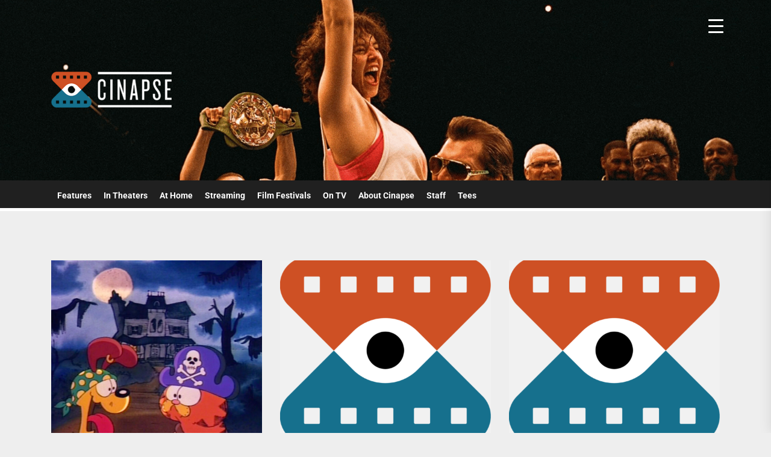

--- FILE ---
content_type: text/html; charset=UTF-8
request_url: https://cinapse.co/2021/10/21/
body_size: 16552
content:

<!DOCTYPE html>
<html class="no-js" dir="ltr" lang="en-US" prefix="og: http://ogp.me/ns#og: https://ogp.me/ns#">

<head>
    <meta charset="UTF-8">
    <meta name="viewport" content="width=device-width, initial-scale=1.0, maximum-scale=1.0, user-scalable=no"/>
    <link rel="profile" href="https://gmpg.org/xfn/11">
    <title>October 21, 2021 - Cinapse</title>
	<style>img:is([sizes="auto" i], [sizes^="auto," i]) { contain-intrinsic-size: 3000px 1500px }</style>
	
		<!-- All in One SEO 4.7.9.1 - aioseo.com -->
	<meta name="robots" content="max-image-preview:large" />
	<link rel="canonical" href="https://cinapse.co/2021/10/21/" />
	<meta name="generator" content="All in One SEO (AIOSEO) 4.7.9.1" />
		<script type="application/ld+json" class="aioseo-schema">
			{"@context":"https:\/\/schema.org","@graph":[{"@type":"BreadcrumbList","@id":"https:\/\/cinapse.co\/2021\/10\/21\/#breadcrumblist","itemListElement":[{"@type":"ListItem","@id":"https:\/\/cinapse.co\/#listItem","position":1,"name":"Home","item":"https:\/\/cinapse.co\/","nextItem":{"@type":"ListItem","@id":"https:\/\/cinapse.co\/2021\/#listItem","name":"2021"}},{"@type":"ListItem","@id":"https:\/\/cinapse.co\/2021\/#listItem","position":2,"name":"2021","item":"https:\/\/cinapse.co\/2021\/","nextItem":{"@type":"ListItem","@id":"https:\/\/cinapse.co\/2021\/10\/#listItem","name":"October, 2021"},"previousItem":{"@type":"ListItem","@id":"https:\/\/cinapse.co\/#listItem","name":"Home"}},{"@type":"ListItem","@id":"https:\/\/cinapse.co\/2021\/10\/#listItem","position":3,"name":"October, 2021","item":"https:\/\/cinapse.co\/2021\/10\/","nextItem":{"@type":"ListItem","@id":"https:\/\/cinapse.co\/2021\/10\/21\/#listItem","name":"October 21, 2021"},"previousItem":{"@type":"ListItem","@id":"https:\/\/cinapse.co\/2021\/#listItem","name":"2021"}},{"@type":"ListItem","@id":"https:\/\/cinapse.co\/2021\/10\/21\/#listItem","position":4,"name":"October 21, 2021","previousItem":{"@type":"ListItem","@id":"https:\/\/cinapse.co\/2021\/10\/#listItem","name":"October, 2021"}}]},{"@type":"CollectionPage","@id":"https:\/\/cinapse.co\/2021\/10\/21\/#collectionpage","url":"https:\/\/cinapse.co\/2021\/10\/21\/","name":"October 21, 2021 - Cinapse","inLanguage":"en-US","isPartOf":{"@id":"https:\/\/cinapse.co\/#website"},"breadcrumb":{"@id":"https:\/\/cinapse.co\/2021\/10\/21\/#breadcrumblist"}},{"@type":"Organization","@id":"https:\/\/cinapse.co\/#organization","name":"Cinapse","description":"Cinema Discovery and Discussion","url":"https:\/\/cinapse.co\/","logo":{"@type":"ImageObject","url":"https:\/\/i0.wp.com\/cinapse.co\/wp-content\/uploads\/2024\/07\/logoweb.png?fit=350%2C105&ssl=1","@id":"https:\/\/cinapse.co\/2021\/10\/21\/#organizationLogo","width":350,"height":105},"image":{"@id":"https:\/\/cinapse.co\/2021\/10\/21\/#organizationLogo"},"sameAs":["https:\/\/www.facebook.com\/cinapseblog","https:\/\/twitter.com\/CinapseNews","https:\/\/bsky.app\/profile\/cinapse.bsky.social"]},{"@type":"WebSite","@id":"https:\/\/cinapse.co\/#website","url":"https:\/\/cinapse.co\/","name":"Cinapse","description":"Cinema Discovery and Discussion","inLanguage":"en-US","publisher":{"@id":"https:\/\/cinapse.co\/#organization"}}]}
		</script>
		<!-- All in One SEO -->


<!-- Open Graph Meta Tags generated by Blog2Social 832 - https://www.blog2social.com -->
<meta property="og:title" content="Cinapse"/>
<meta property="og:description" content="Cinema Discovery and Discussion"/>
<meta property="og:url" content="https://cinapse.co/2021/10/21/"/>
<meta property="og:image" content="https://cinapse.co/wp-content/uploads/2024/03/image-109.png"/>
<meta property="og:image:width" content="1147"/>
<meta property="og:image:height" content="885"/>
<meta property="og:type" content="article"/>
<meta property="og:article:published_time" content="2021-10-21 14:43:29"/>
<meta property="og:article:modified_time" content="2024-03-12 15:02:44"/>
<meta property="og:article:tag" content="Garfield&#039;s Halloween Adventure"/>
<meta property="og:article:tag" content="It’s the Great Pumpkin"/>
<meta property="og:article:tag" content="It’s the Great Pumpkin Charlie Brown"/>
<meta property="og:article:tag" content="Streamtober"/>
<meta property="og:article:tag" content="The Corpse Bride"/>
<meta property="og:article:tag" content="The Monster Squad"/>
<meta property="og:article:tag" content="Troll"/>
<!-- Open Graph Meta Tags generated by Blog2Social 832 - https://www.blog2social.com -->

<!-- Twitter Card generated by Blog2Social 832 - https://www.blog2social.com -->
<meta name="twitter:card" content="summary">
<meta name="twitter:title" content="Cinapse"/>
<meta name="twitter:description" content="Cinema Discovery and Discussion"/>
<meta name="twitter:image" content="https://cinapse.co/wp-content/uploads/2024/03/image-109.png"/>
<!-- Twitter Card generated by Blog2Social 832 - https://www.blog2social.com -->
<link rel='dns-prefetch' href='//stats.wp.com' />
<link rel='preconnect' href='//i0.wp.com' />
<link rel='preconnect' href='//c0.wp.com' />
<link rel="alternate" type="application/rss+xml" title="Cinapse &raquo; Feed" href="https://cinapse.co/feed/" />
<link rel="alternate" type="application/rss+xml" title="Cinapse &raquo; Comments Feed" href="https://cinapse.co/comments/feed/" />
<script>
window._wpemojiSettings = {"baseUrl":"https:\/\/s.w.org\/images\/core\/emoji\/16.0.1\/72x72\/","ext":".png","svgUrl":"https:\/\/s.w.org\/images\/core\/emoji\/16.0.1\/svg\/","svgExt":".svg","source":{"concatemoji":"https:\/\/cinapse.co\/wp-includes\/js\/wp-emoji-release.min.js?ver=6.8.3"}};
/*! This file is auto-generated */
!function(s,n){var o,i,e;function c(e){try{var t={supportTests:e,timestamp:(new Date).valueOf()};sessionStorage.setItem(o,JSON.stringify(t))}catch(e){}}function p(e,t,n){e.clearRect(0,0,e.canvas.width,e.canvas.height),e.fillText(t,0,0);var t=new Uint32Array(e.getImageData(0,0,e.canvas.width,e.canvas.height).data),a=(e.clearRect(0,0,e.canvas.width,e.canvas.height),e.fillText(n,0,0),new Uint32Array(e.getImageData(0,0,e.canvas.width,e.canvas.height).data));return t.every(function(e,t){return e===a[t]})}function u(e,t){e.clearRect(0,0,e.canvas.width,e.canvas.height),e.fillText(t,0,0);for(var n=e.getImageData(16,16,1,1),a=0;a<n.data.length;a++)if(0!==n.data[a])return!1;return!0}function f(e,t,n,a){switch(t){case"flag":return n(e,"\ud83c\udff3\ufe0f\u200d\u26a7\ufe0f","\ud83c\udff3\ufe0f\u200b\u26a7\ufe0f")?!1:!n(e,"\ud83c\udde8\ud83c\uddf6","\ud83c\udde8\u200b\ud83c\uddf6")&&!n(e,"\ud83c\udff4\udb40\udc67\udb40\udc62\udb40\udc65\udb40\udc6e\udb40\udc67\udb40\udc7f","\ud83c\udff4\u200b\udb40\udc67\u200b\udb40\udc62\u200b\udb40\udc65\u200b\udb40\udc6e\u200b\udb40\udc67\u200b\udb40\udc7f");case"emoji":return!a(e,"\ud83e\udedf")}return!1}function g(e,t,n,a){var r="undefined"!=typeof WorkerGlobalScope&&self instanceof WorkerGlobalScope?new OffscreenCanvas(300,150):s.createElement("canvas"),o=r.getContext("2d",{willReadFrequently:!0}),i=(o.textBaseline="top",o.font="600 32px Arial",{});return e.forEach(function(e){i[e]=t(o,e,n,a)}),i}function t(e){var t=s.createElement("script");t.src=e,t.defer=!0,s.head.appendChild(t)}"undefined"!=typeof Promise&&(o="wpEmojiSettingsSupports",i=["flag","emoji"],n.supports={everything:!0,everythingExceptFlag:!0},e=new Promise(function(e){s.addEventListener("DOMContentLoaded",e,{once:!0})}),new Promise(function(t){var n=function(){try{var e=JSON.parse(sessionStorage.getItem(o));if("object"==typeof e&&"number"==typeof e.timestamp&&(new Date).valueOf()<e.timestamp+604800&&"object"==typeof e.supportTests)return e.supportTests}catch(e){}return null}();if(!n){if("undefined"!=typeof Worker&&"undefined"!=typeof OffscreenCanvas&&"undefined"!=typeof URL&&URL.createObjectURL&&"undefined"!=typeof Blob)try{var e="postMessage("+g.toString()+"("+[JSON.stringify(i),f.toString(),p.toString(),u.toString()].join(",")+"));",a=new Blob([e],{type:"text/javascript"}),r=new Worker(URL.createObjectURL(a),{name:"wpTestEmojiSupports"});return void(r.onmessage=function(e){c(n=e.data),r.terminate(),t(n)})}catch(e){}c(n=g(i,f,p,u))}t(n)}).then(function(e){for(var t in e)n.supports[t]=e[t],n.supports.everything=n.supports.everything&&n.supports[t],"flag"!==t&&(n.supports.everythingExceptFlag=n.supports.everythingExceptFlag&&n.supports[t]);n.supports.everythingExceptFlag=n.supports.everythingExceptFlag&&!n.supports.flag,n.DOMReady=!1,n.readyCallback=function(){n.DOMReady=!0}}).then(function(){return e}).then(function(){var e;n.supports.everything||(n.readyCallback(),(e=n.source||{}).concatemoji?t(e.concatemoji):e.wpemoji&&e.twemoji&&(t(e.twemoji),t(e.wpemoji)))}))}((window,document),window._wpemojiSettings);
</script>
<style id='wp-emoji-styles-inline-css'>

	img.wp-smiley, img.emoji {
		display: inline !important;
		border: none !important;
		box-shadow: none !important;
		height: 1em !important;
		width: 1em !important;
		margin: 0 0.07em !important;
		vertical-align: -0.1em !important;
		background: none !important;
		padding: 0 !important;
	}
</style>
<link rel='stylesheet' id='wp-block-library-css' href='https://c0.wp.com/c/6.8.3/wp-includes/css/dist/block-library/style.min.css' media='all' />
<style id='wp-block-library-theme-inline-css'>
.wp-block-audio :where(figcaption){color:#555;font-size:13px;text-align:center}.is-dark-theme .wp-block-audio :where(figcaption){color:#ffffffa6}.wp-block-audio{margin:0 0 1em}.wp-block-code{border:1px solid #ccc;border-radius:4px;font-family:Menlo,Consolas,monaco,monospace;padding:.8em 1em}.wp-block-embed :where(figcaption){color:#555;font-size:13px;text-align:center}.is-dark-theme .wp-block-embed :where(figcaption){color:#ffffffa6}.wp-block-embed{margin:0 0 1em}.blocks-gallery-caption{color:#555;font-size:13px;text-align:center}.is-dark-theme .blocks-gallery-caption{color:#ffffffa6}:root :where(.wp-block-image figcaption){color:#555;font-size:13px;text-align:center}.is-dark-theme :root :where(.wp-block-image figcaption){color:#ffffffa6}.wp-block-image{margin:0 0 1em}.wp-block-pullquote{border-bottom:4px solid;border-top:4px solid;color:currentColor;margin-bottom:1.75em}.wp-block-pullquote cite,.wp-block-pullquote footer,.wp-block-pullquote__citation{color:currentColor;font-size:.8125em;font-style:normal;text-transform:uppercase}.wp-block-quote{border-left:.25em solid;margin:0 0 1.75em;padding-left:1em}.wp-block-quote cite,.wp-block-quote footer{color:currentColor;font-size:.8125em;font-style:normal;position:relative}.wp-block-quote:where(.has-text-align-right){border-left:none;border-right:.25em solid;padding-left:0;padding-right:1em}.wp-block-quote:where(.has-text-align-center){border:none;padding-left:0}.wp-block-quote.is-large,.wp-block-quote.is-style-large,.wp-block-quote:where(.is-style-plain){border:none}.wp-block-search .wp-block-search__label{font-weight:700}.wp-block-search__button{border:1px solid #ccc;padding:.375em .625em}:where(.wp-block-group.has-background){padding:1.25em 2.375em}.wp-block-separator.has-css-opacity{opacity:.4}.wp-block-separator{border:none;border-bottom:2px solid;margin-left:auto;margin-right:auto}.wp-block-separator.has-alpha-channel-opacity{opacity:1}.wp-block-separator:not(.is-style-wide):not(.is-style-dots){width:100px}.wp-block-separator.has-background:not(.is-style-dots){border-bottom:none;height:1px}.wp-block-separator.has-background:not(.is-style-wide):not(.is-style-dots){height:2px}.wp-block-table{margin:0 0 1em}.wp-block-table td,.wp-block-table th{word-break:normal}.wp-block-table :where(figcaption){color:#555;font-size:13px;text-align:center}.is-dark-theme .wp-block-table :where(figcaption){color:#ffffffa6}.wp-block-video :where(figcaption){color:#555;font-size:13px;text-align:center}.is-dark-theme .wp-block-video :where(figcaption){color:#ffffffa6}.wp-block-video{margin:0 0 1em}:root :where(.wp-block-template-part.has-background){margin-bottom:0;margin-top:0;padding:1.25em 2.375em}
</style>
<style id='classic-theme-styles-inline-css'>
/*! This file is auto-generated */
.wp-block-button__link{color:#fff;background-color:#32373c;border-radius:9999px;box-shadow:none;text-decoration:none;padding:calc(.667em + 2px) calc(1.333em + 2px);font-size:1.125em}.wp-block-file__button{background:#32373c;color:#fff;text-decoration:none}
</style>
<link rel='stylesheet' id='jquery-twentytwenty-css' href='https://cinapse.co/wp-content/plugins/image-comparison-block/assets/css/twentytwenty.css?ver=1682879726' media='all' />
<link rel='stylesheet' id='ideabox-image-comparison-block-css' href='https://cinapse.co/wp-content/plugins/image-comparison-block/build/style-index.css?ver=1682879726' media='all' />
<link rel='stylesheet' id='mediaelement-css' href='https://c0.wp.com/c/6.8.3/wp-includes/js/mediaelement/mediaelementplayer-legacy.min.css' media='all' />
<link rel='stylesheet' id='wp-mediaelement-css' href='https://c0.wp.com/c/6.8.3/wp-includes/js/mediaelement/wp-mediaelement.min.css' media='all' />
<style id='jetpack-sharing-buttons-style-inline-css'>
.jetpack-sharing-buttons__services-list{display:flex;flex-direction:row;flex-wrap:wrap;gap:0;list-style-type:none;margin:5px;padding:0}.jetpack-sharing-buttons__services-list.has-small-icon-size{font-size:12px}.jetpack-sharing-buttons__services-list.has-normal-icon-size{font-size:16px}.jetpack-sharing-buttons__services-list.has-large-icon-size{font-size:24px}.jetpack-sharing-buttons__services-list.has-huge-icon-size{font-size:36px}@media print{.jetpack-sharing-buttons__services-list{display:none!important}}.editor-styles-wrapper .wp-block-jetpack-sharing-buttons{gap:0;padding-inline-start:0}ul.jetpack-sharing-buttons__services-list.has-background{padding:1.25em 2.375em}
</style>
<style id='global-styles-inline-css'>
:root{--wp--preset--aspect-ratio--square: 1;--wp--preset--aspect-ratio--4-3: 4/3;--wp--preset--aspect-ratio--3-4: 3/4;--wp--preset--aspect-ratio--3-2: 3/2;--wp--preset--aspect-ratio--2-3: 2/3;--wp--preset--aspect-ratio--16-9: 16/9;--wp--preset--aspect-ratio--9-16: 9/16;--wp--preset--color--black: #000000;--wp--preset--color--cyan-bluish-gray: #abb8c3;--wp--preset--color--white: #ffffff;--wp--preset--color--pale-pink: #f78da7;--wp--preset--color--vivid-red: #cf2e2e;--wp--preset--color--luminous-vivid-orange: #ff6900;--wp--preset--color--luminous-vivid-amber: #fcb900;--wp--preset--color--light-green-cyan: #7bdcb5;--wp--preset--color--vivid-green-cyan: #00d084;--wp--preset--color--pale-cyan-blue: #8ed1fc;--wp--preset--color--vivid-cyan-blue: #0693e3;--wp--preset--color--vivid-purple: #9b51e0;--wp--preset--gradient--vivid-cyan-blue-to-vivid-purple: linear-gradient(135deg,rgba(6,147,227,1) 0%,rgb(155,81,224) 100%);--wp--preset--gradient--light-green-cyan-to-vivid-green-cyan: linear-gradient(135deg,rgb(122,220,180) 0%,rgb(0,208,130) 100%);--wp--preset--gradient--luminous-vivid-amber-to-luminous-vivid-orange: linear-gradient(135deg,rgba(252,185,0,1) 0%,rgba(255,105,0,1) 100%);--wp--preset--gradient--luminous-vivid-orange-to-vivid-red: linear-gradient(135deg,rgba(255,105,0,1) 0%,rgb(207,46,46) 100%);--wp--preset--gradient--very-light-gray-to-cyan-bluish-gray: linear-gradient(135deg,rgb(238,238,238) 0%,rgb(169,184,195) 100%);--wp--preset--gradient--cool-to-warm-spectrum: linear-gradient(135deg,rgb(74,234,220) 0%,rgb(151,120,209) 20%,rgb(207,42,186) 40%,rgb(238,44,130) 60%,rgb(251,105,98) 80%,rgb(254,248,76) 100%);--wp--preset--gradient--blush-light-purple: linear-gradient(135deg,rgb(255,206,236) 0%,rgb(152,150,240) 100%);--wp--preset--gradient--blush-bordeaux: linear-gradient(135deg,rgb(254,205,165) 0%,rgb(254,45,45) 50%,rgb(107,0,62) 100%);--wp--preset--gradient--luminous-dusk: linear-gradient(135deg,rgb(255,203,112) 0%,rgb(199,81,192) 50%,rgb(65,88,208) 100%);--wp--preset--gradient--pale-ocean: linear-gradient(135deg,rgb(255,245,203) 0%,rgb(182,227,212) 50%,rgb(51,167,181) 100%);--wp--preset--gradient--electric-grass: linear-gradient(135deg,rgb(202,248,128) 0%,rgb(113,206,126) 100%);--wp--preset--gradient--midnight: linear-gradient(135deg,rgb(2,3,129) 0%,rgb(40,116,252) 100%);--wp--preset--font-size--small: 13px;--wp--preset--font-size--medium: 20px;--wp--preset--font-size--large: 36px;--wp--preset--font-size--x-large: 42px;--wp--preset--spacing--20: 0.44rem;--wp--preset--spacing--30: 0.67rem;--wp--preset--spacing--40: 1rem;--wp--preset--spacing--50: 1.5rem;--wp--preset--spacing--60: 2.25rem;--wp--preset--spacing--70: 3.38rem;--wp--preset--spacing--80: 5.06rem;--wp--preset--shadow--natural: 6px 6px 9px rgba(0, 0, 0, 0.2);--wp--preset--shadow--deep: 12px 12px 50px rgba(0, 0, 0, 0.4);--wp--preset--shadow--sharp: 6px 6px 0px rgba(0, 0, 0, 0.2);--wp--preset--shadow--outlined: 6px 6px 0px -3px rgba(255, 255, 255, 1), 6px 6px rgba(0, 0, 0, 1);--wp--preset--shadow--crisp: 6px 6px 0px rgba(0, 0, 0, 1);}:where(.is-layout-flex){gap: 0.5em;}:where(.is-layout-grid){gap: 0.5em;}body .is-layout-flex{display: flex;}.is-layout-flex{flex-wrap: wrap;align-items: center;}.is-layout-flex > :is(*, div){margin: 0;}body .is-layout-grid{display: grid;}.is-layout-grid > :is(*, div){margin: 0;}:where(.wp-block-columns.is-layout-flex){gap: 2em;}:where(.wp-block-columns.is-layout-grid){gap: 2em;}:where(.wp-block-post-template.is-layout-flex){gap: 1.25em;}:where(.wp-block-post-template.is-layout-grid){gap: 1.25em;}.has-black-color{color: var(--wp--preset--color--black) !important;}.has-cyan-bluish-gray-color{color: var(--wp--preset--color--cyan-bluish-gray) !important;}.has-white-color{color: var(--wp--preset--color--white) !important;}.has-pale-pink-color{color: var(--wp--preset--color--pale-pink) !important;}.has-vivid-red-color{color: var(--wp--preset--color--vivid-red) !important;}.has-luminous-vivid-orange-color{color: var(--wp--preset--color--luminous-vivid-orange) !important;}.has-luminous-vivid-amber-color{color: var(--wp--preset--color--luminous-vivid-amber) !important;}.has-light-green-cyan-color{color: var(--wp--preset--color--light-green-cyan) !important;}.has-vivid-green-cyan-color{color: var(--wp--preset--color--vivid-green-cyan) !important;}.has-pale-cyan-blue-color{color: var(--wp--preset--color--pale-cyan-blue) !important;}.has-vivid-cyan-blue-color{color: var(--wp--preset--color--vivid-cyan-blue) !important;}.has-vivid-purple-color{color: var(--wp--preset--color--vivid-purple) !important;}.has-black-background-color{background-color: var(--wp--preset--color--black) !important;}.has-cyan-bluish-gray-background-color{background-color: var(--wp--preset--color--cyan-bluish-gray) !important;}.has-white-background-color{background-color: var(--wp--preset--color--white) !important;}.has-pale-pink-background-color{background-color: var(--wp--preset--color--pale-pink) !important;}.has-vivid-red-background-color{background-color: var(--wp--preset--color--vivid-red) !important;}.has-luminous-vivid-orange-background-color{background-color: var(--wp--preset--color--luminous-vivid-orange) !important;}.has-luminous-vivid-amber-background-color{background-color: var(--wp--preset--color--luminous-vivid-amber) !important;}.has-light-green-cyan-background-color{background-color: var(--wp--preset--color--light-green-cyan) !important;}.has-vivid-green-cyan-background-color{background-color: var(--wp--preset--color--vivid-green-cyan) !important;}.has-pale-cyan-blue-background-color{background-color: var(--wp--preset--color--pale-cyan-blue) !important;}.has-vivid-cyan-blue-background-color{background-color: var(--wp--preset--color--vivid-cyan-blue) !important;}.has-vivid-purple-background-color{background-color: var(--wp--preset--color--vivid-purple) !important;}.has-black-border-color{border-color: var(--wp--preset--color--black) !important;}.has-cyan-bluish-gray-border-color{border-color: var(--wp--preset--color--cyan-bluish-gray) !important;}.has-white-border-color{border-color: var(--wp--preset--color--white) !important;}.has-pale-pink-border-color{border-color: var(--wp--preset--color--pale-pink) !important;}.has-vivid-red-border-color{border-color: var(--wp--preset--color--vivid-red) !important;}.has-luminous-vivid-orange-border-color{border-color: var(--wp--preset--color--luminous-vivid-orange) !important;}.has-luminous-vivid-amber-border-color{border-color: var(--wp--preset--color--luminous-vivid-amber) !important;}.has-light-green-cyan-border-color{border-color: var(--wp--preset--color--light-green-cyan) !important;}.has-vivid-green-cyan-border-color{border-color: var(--wp--preset--color--vivid-green-cyan) !important;}.has-pale-cyan-blue-border-color{border-color: var(--wp--preset--color--pale-cyan-blue) !important;}.has-vivid-cyan-blue-border-color{border-color: var(--wp--preset--color--vivid-cyan-blue) !important;}.has-vivid-purple-border-color{border-color: var(--wp--preset--color--vivid-purple) !important;}.has-vivid-cyan-blue-to-vivid-purple-gradient-background{background: var(--wp--preset--gradient--vivid-cyan-blue-to-vivid-purple) !important;}.has-light-green-cyan-to-vivid-green-cyan-gradient-background{background: var(--wp--preset--gradient--light-green-cyan-to-vivid-green-cyan) !important;}.has-luminous-vivid-amber-to-luminous-vivid-orange-gradient-background{background: var(--wp--preset--gradient--luminous-vivid-amber-to-luminous-vivid-orange) !important;}.has-luminous-vivid-orange-to-vivid-red-gradient-background{background: var(--wp--preset--gradient--luminous-vivid-orange-to-vivid-red) !important;}.has-very-light-gray-to-cyan-bluish-gray-gradient-background{background: var(--wp--preset--gradient--very-light-gray-to-cyan-bluish-gray) !important;}.has-cool-to-warm-spectrum-gradient-background{background: var(--wp--preset--gradient--cool-to-warm-spectrum) !important;}.has-blush-light-purple-gradient-background{background: var(--wp--preset--gradient--blush-light-purple) !important;}.has-blush-bordeaux-gradient-background{background: var(--wp--preset--gradient--blush-bordeaux) !important;}.has-luminous-dusk-gradient-background{background: var(--wp--preset--gradient--luminous-dusk) !important;}.has-pale-ocean-gradient-background{background: var(--wp--preset--gradient--pale-ocean) !important;}.has-electric-grass-gradient-background{background: var(--wp--preset--gradient--electric-grass) !important;}.has-midnight-gradient-background{background: var(--wp--preset--gradient--midnight) !important;}.has-small-font-size{font-size: var(--wp--preset--font-size--small) !important;}.has-medium-font-size{font-size: var(--wp--preset--font-size--medium) !important;}.has-large-font-size{font-size: var(--wp--preset--font-size--large) !important;}.has-x-large-font-size{font-size: var(--wp--preset--font-size--x-large) !important;}
:where(.wp-block-post-template.is-layout-flex){gap: 1.25em;}:where(.wp-block-post-template.is-layout-grid){gap: 1.25em;}
:where(.wp-block-columns.is-layout-flex){gap: 2em;}:where(.wp-block-columns.is-layout-grid){gap: 2em;}
:root :where(.wp-block-pullquote){font-size: 1.5em;line-height: 1.6;}
</style>
<link rel='stylesheet' id='dashicons-css' href='https://c0.wp.com/c/6.8.3/wp-includes/css/dashicons.min.css' media='all' />
<link rel='stylesheet' id='rmp-menu-styles-css' href='https://cinapse.co/wp-content/uploads/rmp-menu/css/rmp-menu.css?ver=16.08.03' media='all' />
<link rel='stylesheet' id='widgetopts-styles-css' href='https://cinapse.co/wp-content/plugins/widget-options/assets/css/widget-options.css?ver=4.1.1' media='all' />
<link rel='stylesheet' id='wp-components-css' href='https://c0.wp.com/c/6.8.3/wp-includes/css/dist/components/style.min.css' media='all' />
<link rel='stylesheet' id='godaddy-styles-css' href='https://cinapse.co/wp-content/mu-plugins/vendor/wpex/godaddy-launch/includes/Dependencies/GoDaddy/Styles/build/latest.css?ver=2.0.2' media='all' />
<link rel='stylesheet' id='the-headlines-google-fonts-css' href='https://cinapse.co/wp-content/fonts/e47a278ed7587ae0a882fa933f07439d.css?ver=1.0.4' media='all' />
<link rel='stylesheet' id='magnific-popup-css' href='https://cinapse.co/wp-content/themes/the-headlines/assets/lib/magnific-popup/magnific-popup.css?ver=6.8.3' media='all' />
<link rel='stylesheet' id='slick-css' href='https://cinapse.co/wp-content/themes/the-headlines/assets/lib/slick/css/slick.min.css?ver=6.8.3' media='all' />
<link rel='stylesheet' id='the-headlines-style-css' href='https://cinapse.co/wp-content/themes/the-headlines/style.css?ver=1.0.4' media='all' />
<link rel='stylesheet' id='booster-extension-social-icons-css' href='https://cinapse.co/wp-content/plugins/booster-extension/assets/css/social-icons.min.css?ver=6.8.3' media='all' />
<link rel='stylesheet' id='booster-extension-style-css' href='https://cinapse.co/wp-content/plugins/booster-extension/assets/css/style.css?ver=6.8.3' media='all' />
<script src="https://c0.wp.com/c/6.8.3/wp-includes/js/jquery/jquery.min.js" id="jquery-core-js"></script>
<script src="https://c0.wp.com/c/6.8.3/wp-includes/js/jquery/jquery-migrate.min.js" id="jquery-migrate-js"></script>
<link rel="https://api.w.org/" href="https://cinapse.co/wp-json/" /><link rel="EditURI" type="application/rsd+xml" title="RSD" href="https://cinapse.co/xmlrpc.php?rsd" />
<meta name="cdp-version" content="1.4.9" /><meta property="og:title" name="og:title" content="Day: October 21, 2021" />
<meta property="og:type" name="og:type" content="website" />
<meta property="og:image" name="og:image" content="https://i0.wp.com/cinapse.co/wp-content/uploads/2023/02/cropped-1_eIiigXg0nny6Q0rRfOStIA-2.png?fit=512%2C512&amp;ssl=1" />
<meta property="og:description" name="og:description" content="Cinema Discovery and Discussion" />
<meta property="og:locale" name="og:locale" content="en_US" />
<meta property="og:site_name" name="og:site_name" content="Cinapse" />
<meta property="twitter:card" name="twitter:card" content="summary" />
	<style>img#wpstats{display:none}</style>
		
		<script>document.documentElement.className = document.documentElement.className.replace( 'no-js', 'js' );</script>
	
		<style type="text/css">
	        .site-logo .custom-logo-name,
        .site-description {
            display:none;
            visibility:hidden;
            opacity:0;
            position: absolute;
            clip: rect(1px, 1px, 1px, 1px);
        }
		</style>
	<link rel="icon" href="https://i0.wp.com/cinapse.co/wp-content/uploads/2023/02/cropped-1_eIiigXg0nny6Q0rRfOStIA-2.png?fit=32%2C32&#038;ssl=1" sizes="32x32" />
<link rel="icon" href="https://i0.wp.com/cinapse.co/wp-content/uploads/2023/02/cropped-1_eIiigXg0nny6Q0rRfOStIA-2.png?fit=192%2C192&#038;ssl=1" sizes="192x192" />
<link rel="apple-touch-icon" href="https://i0.wp.com/cinapse.co/wp-content/uploads/2023/02/cropped-1_eIiigXg0nny6Q0rRfOStIA-2.png?fit=180%2C180&#038;ssl=1" />
<meta name="msapplication-TileImage" content="https://i0.wp.com/cinapse.co/wp-content/uploads/2023/02/cropped-1_eIiigXg0nny6Q0rRfOStIA-2.png?fit=270%2C270&#038;ssl=1" />
<style type='text/css' media='all'>
    
            #theme-block-1 {
            color: #222;
            }

            #theme-block-1 .news-article-list{
            border-color: rgba(34,34,34,0.25);
            }

            
            #theme-block-1 {
            background-color: #ffffff;
            margin-bottom:0;
            }

            
            #theme-block-2 {
            color: #222;
            }

            #theme-block-2 .news-article-list{
            border-color: rgba(34,34,34,0.25);
            }

            
            #theme-block-2 {
            background-color: #fff;
            margin-bottom:0;
            }

            
            #theme-block-3 {
            color: #000000;
            }

            #theme-block-3 .news-article-list{
            border-color: rgba(0,0,0,0.25);
            }

            
            #theme-block-3 {
            background-color: #ffffff;
            margin-bottom:0;
            }

            
            #theme-block-4 {
            color: #222;
            }

            #theme-block-4 .news-article-list{
            border-color: rgba(34,34,34,0.25);
            }

            
            #theme-block-4 {
            background-color: #fff;
            margin-bottom:0;
            }

            
            #theme-block-5 {
            color: #222;
            }

            #theme-block-5 .news-article-list{
            border-color: rgba(34,34,34,0.25);
            }

            
            #theme-block-5 {
            background-color: #fff;
            margin-bottom:0;
            }

            
            #theme-block-6 {
            color: #222;
            }

            #theme-block-6 .news-article-list{
            border-color: rgba(34,34,34,0.25);
            }

            
            #theme-block-6 {
            background-color: #fff;
            margin-bottom:0;
            }

            
    .site-logo .custom-logo-link{
    max-width:  200px;
    }

    </style></head>

<body class="archive date wp-custom-logo wp-embed-responsive wp-theme-the-headlines booster-extension hfeed no-sidebar twp-archive-grid">

			<button type="button"  aria-controls="rmp-container-3713" aria-label="Menu Trigger" id="rmp_menu_trigger-3713"  class="rmp_menu_trigger rmp-menu-trigger-boring">
								<span class="rmp-trigger-box">
									<span class="responsive-menu-pro-inner"></span>
								</span>
					</button>
						<div id="rmp-container-3713" class="rmp-container rmp-container rmp-slide-left">
							<div id="rmp-menu-title-3713" class="rmp-menu-title">
									<span class="rmp-menu-title-link">
										<img class="rmp-menu-title-image" src="https://cinapse.co/wp-content/uploads/2022/06/cropped-1_dyZXbD50z9eP1ZdgJkr6mg@2x.png" alt="" width="100" height="100" /><span></span>					</span>
							</div>
			<div id="rmp-menu-wrap-3713" class="rmp-menu-wrap"><ul id="rmp-menu-3713" class="rmp-menu" role="menubar" aria-label="Menu"><li id="rmp-menu-item-13576" class=" menu-item menu-item-type-taxonomy menu-item-object-category menu-item-has-children rmp-menu-item rmp-menu-item-has-children rmp-menu-top-level-item" role="none"><a  href="https://cinapse.co/category/features/"  class="rmp-menu-item-link"  role="menuitem"  >Features<div class="rmp-menu-subarrow">▼</div></a><ul aria-label="Features"
            role="menu" data-depth="2"
            class="rmp-submenu rmp-submenu-depth-1"><li id="rmp-menu-item-13574" class=" menu-item menu-item-type-taxonomy menu-item-object-category rmp-menu-item rmp-menu-sub-level-item" role="none"><a  href="https://cinapse.co/category/features/editorial/"  class="rmp-menu-item-link"  role="menuitem"  >Editorial</a></li><li id="rmp-menu-item-13572" class=" menu-item menu-item-type-taxonomy menu-item-object-category rmp-menu-item rmp-menu-sub-level-item" role="none"><a  href="https://cinapse.co/category/interview/"  class="rmp-menu-item-link"  role="menuitem"  >Interview</a></li><li id="rmp-menu-item-13573" class=" menu-item menu-item-type-taxonomy menu-item-object-category rmp-menu-item rmp-menu-sub-level-item" role="none"><a  href="https://cinapse.co/category/features/make-it-a-double/"  class="rmp-menu-item-link"  role="menuitem"  >Make It a Double</a></li><li id="rmp-menu-item-13571" class=" menu-item menu-item-type-taxonomy menu-item-object-category rmp-menu-item rmp-menu-sub-level-item" role="none"><a  href="https://cinapse.co/category/features/roundtable-reviews/"  class="rmp-menu-item-link"  role="menuitem"  >Roundtable Reviews</a></li><li id="rmp-menu-item-666" class=" menu-item menu-item-type-taxonomy menu-item-object-category rmp-menu-item rmp-menu-sub-level-item" role="none"><a  href="https://cinapse.co/category/features/spinema/"  class="rmp-menu-item-link"  role="menuitem"  >Spinema</a></li><li id="rmp-menu-item-31608" class=" menu-item menu-item-type-taxonomy menu-item-object-category rmp-menu-item rmp-menu-sub-level-item" role="none"><a  href="https://cinapse.co/category/features/two-cents/"  class="rmp-menu-item-link"  role="menuitem"  >Two Cents</a></li></ul></li><li id="rmp-menu-item-667" class=" menu-item menu-item-type-taxonomy menu-item-object-category rmp-menu-item rmp-menu-top-level-item" role="none"><a  href="https://cinapse.co/category/in-theaters/"  class="rmp-menu-item-link"  role="menuitem"  >In Theaters</a></li><li id="rmp-menu-item-774" class=" menu-item menu-item-type-taxonomy menu-item-object-category menu-item-has-children rmp-menu-item rmp-menu-item-has-children rmp-menu-top-level-item" role="none"><a  href="https://cinapse.co/category/at-home/"  class="rmp-menu-item-link"  role="menuitem"  >At Home<div class="rmp-menu-subarrow">▼</div></a><ul aria-label="At Home"
            role="menu" data-depth="2"
            class="rmp-submenu rmp-submenu-depth-1"><li id="rmp-menu-item-776" class=" menu-item menu-item-type-taxonomy menu-item-object-category rmp-menu-item rmp-menu-sub-level-item" role="none"><a  href="https://cinapse.co/category/at-home/the-archivist/"  class="rmp-menu-item-link"  role="menuitem"  >The Archivist</a></li><li id="rmp-menu-item-775" class=" menu-item menu-item-type-taxonomy menu-item-object-category rmp-menu-item rmp-menu-sub-level-item" role="none"><a  href="https://cinapse.co/category/at-home/arrow-heads/"  class="rmp-menu-item-link"  role="menuitem"  >Arrow Heads</a></li><li id="rmp-menu-item-8595" class=" menu-item menu-item-type-taxonomy menu-item-object-category rmp-menu-item rmp-menu-sub-level-item" role="none"><a  href="https://cinapse.co/category/at-home/criterion-collection/"  class="rmp-menu-item-link"  role="menuitem"  >Criterion Collection</a></li></ul></li><li id="rmp-menu-item-772" class=" menu-item menu-item-type-taxonomy menu-item-object-category menu-item-has-children rmp-menu-item rmp-menu-item-has-children rmp-menu-top-level-item" role="none"><a  href="https://cinapse.co/category/streaming/"  class="rmp-menu-item-link"  role="menuitem"  >Streaming<div class="rmp-menu-subarrow">▼</div></a><ul aria-label="Streaming"
            role="menu" data-depth="2"
            class="rmp-submenu rmp-submenu-depth-1"><li id="rmp-menu-item-773" class=" menu-item menu-item-type-taxonomy menu-item-object-category rmp-menu-item rmp-menu-sub-level-item" role="none"><a  href="https://cinapse.co/category/streaming/field-of-streams/"  class="rmp-menu-item-link"  role="menuitem"  >Field of Streams</a></li></ul></li><li id="rmp-menu-item-669" class=" menu-item menu-item-type-taxonomy menu-item-object-category menu-item-has-children rmp-menu-item rmp-menu-item-has-children rmp-menu-top-level-item" role="none"><a  href="https://cinapse.co/category/film-festivals/"  class="rmp-menu-item-link"  role="menuitem"  >Film Festivals<div class="rmp-menu-subarrow">▼</div></a><ul aria-label="Film Festivals"
            role="menu" data-depth="2"
            class="rmp-submenu rmp-submenu-depth-1"><li id="rmp-menu-item-9023" class=" menu-item menu-item-type-taxonomy menu-item-object-category rmp-menu-item rmp-menu-sub-level-item" role="none"><a  href="https://cinapse.co/category/film-festivals/austin-film-festival/"  class="rmp-menu-item-link"  role="menuitem"  >Austin Film Festival</a></li><li id="rmp-menu-item-9024" class=" menu-item menu-item-type-taxonomy menu-item-object-category rmp-menu-item rmp-menu-sub-level-item" role="none"><a  href="https://cinapse.co/category/film-festivals/chattanooga-film-festival/"  class="rmp-menu-item-link"  role="menuitem"  >Chattanooga Film Festival</a></li><li id="rmp-menu-item-10860" class=" menu-item menu-item-type-taxonomy menu-item-object-category rmp-menu-item rmp-menu-sub-level-item" role="none"><a  href="https://cinapse.co/category/film-festivals/fantasia/"  class="rmp-menu-item-link"  role="menuitem"  >Fantasia</a></li><li id="rmp-menu-item-3678" class=" menu-item menu-item-type-taxonomy menu-item-object-category rmp-menu-item rmp-menu-sub-level-item" role="none"><a  href="https://cinapse.co/category/film-festivals/fantastic-fest/"  class="rmp-menu-item-link"  role="menuitem"  >Fantastic Fest</a></li><li id="rmp-menu-item-8594" class=" menu-item menu-item-type-taxonomy menu-item-object-category rmp-menu-item rmp-menu-sub-level-item" role="none"><a  href="https://cinapse.co/category/film-festivals/new-york-asian-film-festival/"  class="rmp-menu-item-link"  role="menuitem"  >New York Asian Film Festival</a></li><li id="rmp-menu-item-9022" class=" menu-item menu-item-type-taxonomy menu-item-object-category rmp-menu-item rmp-menu-sub-level-item" role="none"><a  href="https://cinapse.co/category/film-festivals/old-school-kung-fu-fest/"  class="rmp-menu-item-link"  role="menuitem"  >Old School Kung Fu Fest</a></li><li id="rmp-menu-item-29711" class=" menu-item menu-item-type-taxonomy menu-item-object-category rmp-menu-item rmp-menu-sub-level-item" role="none"><a  href="https://cinapse.co/category/film-festivals/sundance/"  class="rmp-menu-item-link"  role="menuitem"  >Sundance</a></li><li id="rmp-menu-item-3677" class=" menu-item menu-item-type-taxonomy menu-item-object-category rmp-menu-item rmp-menu-sub-level-item" role="none"><a  href="https://cinapse.co/category/film-festivals/sxsw/"  class="rmp-menu-item-link"  role="menuitem"  >SXSW</a></li></ul></li><li id="rmp-menu-item-981" class=" menu-item menu-item-type-taxonomy menu-item-object-category rmp-menu-item rmp-menu-top-level-item" role="none"><a  href="https://cinapse.co/category/on-tv/"  class="rmp-menu-item-link"  role="menuitem"  >On TV</a></li><li id="rmp-menu-item-978" class=" menu-item menu-item-type-post_type menu-item-object-page rmp-menu-item rmp-menu-top-level-item" role="none"><a  href="https://cinapse.co/about-cinapse/"  class="rmp-menu-item-link"  role="menuitem"  >About Cinapse</a></li><li id="rmp-menu-item-36752" class=" menu-item menu-item-type-post_type menu-item-object-page rmp-menu-item rmp-menu-top-level-item" role="none"><a  href="https://cinapse.co/staffing-assignment-structure/"  class="rmp-menu-item-link"  role="menuitem"  >Staff</a></li><li id="rmp-menu-item-979" class=" menu-item menu-item-type-custom menu-item-object-custom rmp-menu-item rmp-menu-top-level-item" role="none"><a  href="https://cottonbureau.com/p/ET5QFC/shirt/cinapse#/5517232/tee-men-standard-tee-vintage-black-tri-blend-s"  class="rmp-menu-item-link"  role="menuitem"  >Tees</a></li></ul></div>			<div id="rmp-search-box-3713" class="rmp-search-box">
					<form action="https://cinapse.co/" class="rmp-search-form" role="search">
						<input type="search" name="s" title="Search" placeholder="Search" class="rmp-search-box">
					</form>
				</div>
						</div>
			

<div id="page" class="hfeed site">
    <a class="skip-link screen-reader-text" href="#content">Skip to the content</a>
    
    
<header id="site-header" class="theme-header " role="banner">
    
    <div class="header-mainbar  data-bg header-bg-2  "   data-background="https://cinapse.co/wp-content/uploads/2025/12/cropped-Screenshot-2025-12-28-at-10.28.40-AM.png" >
        <div class="wrapper header-wrapper">
            <div class="header-item header-item-left">
                <div class="header-titles">
                    <div class="site-logo site-branding"><a href="https://cinapse.co/" class="custom-logo-link" rel="home"><img width="350" height="105" src="https://i0.wp.com/cinapse.co/wp-content/uploads/2024/07/logoweb.png?fit=350%2C105&amp;ssl=1" class="custom-logo" alt="Cinapse" decoding="async" srcset="https://i0.wp.com/cinapse.co/wp-content/uploads/2024/07/logoweb.png?w=350&amp;ssl=1 350w, https://i0.wp.com/cinapse.co/wp-content/uploads/2024/07/logoweb.png?resize=300%2C90&amp;ssl=1 300w" sizes="(max-width: 350px) 100vw, 350px" /></a><span class="screen-reader-text">Cinapse</span><a href="https://cinapse.co/" class="custom-logo-name">Cinapse</a></div>                </div>
            </div>
            
        </div>
    </div>
    
 <div class="header-navbar">
        <div class="wrapper header-wrapper">
            
                    <div class="site-navigation">
                        <nav class="primary-menu-wrapper" aria-label="Horizontal" role="navigation">
                            <ul class="primary-menu theme-menu">
                                <li id=menu-item-13576 class="menu-item menu-item-type-taxonomy menu-item-object-category menu-item-has-children dropdown menu-item-13576"><a href="https://cinapse.co/category/features/">Features</a>
<ul class="dropdown-menu depth_0" >
	<li id=menu-item-13574 class="menu-item menu-item-type-taxonomy menu-item-object-category menu-item-13574"><a href="https://cinapse.co/category/features/editorial/">Editorial</a></li>	<li id=menu-item-13572 class="menu-item menu-item-type-taxonomy menu-item-object-category menu-item-13572"><a href="https://cinapse.co/category/interview/">Interview</a></li>	<li id=menu-item-13573 class="menu-item menu-item-type-taxonomy menu-item-object-category menu-item-13573"><a href="https://cinapse.co/category/features/make-it-a-double/">Make It a Double</a></li>	<li id=menu-item-13571 class="menu-item menu-item-type-taxonomy menu-item-object-category menu-item-13571"><a href="https://cinapse.co/category/features/roundtable-reviews/">Roundtable Reviews</a></li>	<li id=menu-item-666 class="menu-item menu-item-type-taxonomy menu-item-object-category menu-item-666"><a href="https://cinapse.co/category/features/spinema/">Spinema</a></li>	<li id=menu-item-31608 class="menu-item menu-item-type-taxonomy menu-item-object-category menu-item-31608"><a href="https://cinapse.co/category/features/two-cents/">Two Cents</a></li></ul></li><li id=menu-item-667 class="menu-item menu-item-type-taxonomy menu-item-object-category menu-item-667"><a href="https://cinapse.co/category/in-theaters/">In Theaters</a></li><li id=menu-item-774 class="menu-item menu-item-type-taxonomy menu-item-object-category menu-item-has-children dropdown menu-item-774"><a href="https://cinapse.co/category/at-home/">At Home</a>
<ul class="dropdown-menu depth_0" >
	<li id=menu-item-776 class="menu-item menu-item-type-taxonomy menu-item-object-category menu-item-776"><a href="https://cinapse.co/category/at-home/the-archivist/">The Archivist</a></li>	<li id=menu-item-775 class="menu-item menu-item-type-taxonomy menu-item-object-category menu-item-775"><a href="https://cinapse.co/category/at-home/arrow-heads/">Arrow Heads</a></li>	<li id=menu-item-8595 class="menu-item menu-item-type-taxonomy menu-item-object-category menu-item-8595"><a href="https://cinapse.co/category/at-home/criterion-collection/">Criterion Collection</a></li></ul></li><li id=menu-item-772 class="menu-item menu-item-type-taxonomy menu-item-object-category menu-item-has-children dropdown menu-item-772"><a href="https://cinapse.co/category/streaming/">Streaming</a>
<ul class="dropdown-menu depth_0" >
	<li id=menu-item-773 class="menu-item menu-item-type-taxonomy menu-item-object-category menu-item-773"><a href="https://cinapse.co/category/streaming/field-of-streams/">Field of Streams</a></li></ul></li><li id=menu-item-669 class="menu-item menu-item-type-taxonomy menu-item-object-category menu-item-has-children dropdown menu-item-669"><a href="https://cinapse.co/category/film-festivals/">Film Festivals</a>
<ul class="dropdown-menu depth_0" >
	<li id=menu-item-9023 class="menu-item menu-item-type-taxonomy menu-item-object-category menu-item-9023"><a href="https://cinapse.co/category/film-festivals/austin-film-festival/">Austin Film Festival</a></li>	<li id=menu-item-9024 class="menu-item menu-item-type-taxonomy menu-item-object-category menu-item-9024"><a href="https://cinapse.co/category/film-festivals/chattanooga-film-festival/">Chattanooga Film Festival</a></li>	<li id=menu-item-10860 class="menu-item menu-item-type-taxonomy menu-item-object-category menu-item-10860"><a href="https://cinapse.co/category/film-festivals/fantasia/">Fantasia</a></li>	<li id=menu-item-3678 class="menu-item menu-item-type-taxonomy menu-item-object-category menu-item-3678"><a href="https://cinapse.co/category/film-festivals/fantastic-fest/">Fantastic Fest</a></li>	<li id=menu-item-8594 class="menu-item menu-item-type-taxonomy menu-item-object-category menu-item-8594"><a href="https://cinapse.co/category/film-festivals/new-york-asian-film-festival/">New York Asian Film Festival</a></li>	<li id=menu-item-9022 class="menu-item menu-item-type-taxonomy menu-item-object-category menu-item-9022"><a href="https://cinapse.co/category/film-festivals/old-school-kung-fu-fest/">Old School Kung Fu Fest</a></li>	<li id=menu-item-29711 class="menu-item menu-item-type-taxonomy menu-item-object-category menu-item-29711"><a href="https://cinapse.co/category/film-festivals/sundance/">Sundance</a></li>	<li id=menu-item-3677 class="menu-item menu-item-type-taxonomy menu-item-object-category menu-item-3677"><a href="https://cinapse.co/category/film-festivals/sxsw/">SXSW</a></li></ul></li><li id=menu-item-981 class="menu-item menu-item-type-taxonomy menu-item-object-category menu-item-981"><a href="https://cinapse.co/category/on-tv/">On TV</a></li><li id=menu-item-978 class="menu-item menu-item-type-post_type menu-item-object-page menu-item-978"><a href="https://cinapse.co/about-cinapse/">About Cinapse</a></li><li id=menu-item-36752 class="menu-item menu-item-type-post_type menu-item-object-page menu-item-36752"><a href="https://cinapse.co/staffing-assignment-structure/">Staff</a></li><li id=menu-item-979 class="menu-item menu-item-type-custom menu-item-object-custom menu-item-979"><a href="https://cottonbureau.com/p/ET5QFC/shirt/cinapse#/5517232/tee-men-standard-tee-vintage-black-tri-blend-s">Tees</a></li>                            </ul>
                        </nav>
                   

            </div>

            
        </div>
       
    </div>   


    

</header>

   

    <div id="content" class="site-content">
    <div class="theme-block theme-block-archive">
        <header class="page-header theme-page-header theme-archive-header">
            <div class="wrapper">
            <center></center><br/><br/>    
            </div>
        </header>
        <div class="wrapper">
            <div class="column-row">

                <div id="primary" class="content-area">
                    <main id="main" class="site-main" role="main">
                        
                        
                            <div class="article-wraper archive-layout archive-layout-grid">

                                
<div class="theme-article-area">
    <article id="post-18596" class="news-article post-18596 post type-post status-publish format-standard has-post-thumbnail hentry category-field-of-streams category-streaming tag-garfields-halloween-adventure tag-its-the-great-pumpkin tag-its-the-great-pumpkin-charlie-brown tag-streamtober tag-the-corpse-bride tag-the-monster-squad tag-troll">

        
        <div class="post-thumbnail data-bg data-bg-big" data-background="https://i0.wp.com/cinapse.co/wp-content/uploads/2024/03/image-109.png?fit=768%2C593&#038;ssl=1">

            
        </div>

        <div class="post-content">

            <header class="entry-header">

                
                    <div class="entry-meta">
  
                

                    </div>

                                <h2 class="entry-title entry-title-medium">

                <a href="https://cinapse.co/2021/10/streamtober-halloween-picks-for-the-kids-on-prime-apple-tv-and-hbo-max/" rel="bookmark" title="STREAMtober: Halloween Picks for the Kids on Prime, Apple TV+, and HBO Max">STREAMtober: Halloween Picks for the Kids on Prime, Apple TV+, and HBO Max</a>    
                    
                </h2>

            </header>



            

   

            <div class="entry-footer">
                <div class="entry-meta">
                    <div class="entry-meta-inline"><div class="entry-meta-item entry-meta-byline"> <span class="author vcard"><a class="url fn n" href="https://cinapse.co/author/austin/">Austin Vashaw</a></span></div><div class="entry-meta-separator"></div><div class="entry-meta-item entry-meta-date"><span class="posted-on"><a href="https://cinapse.co/2021/10/21/" rel="bookmark"><time class="entry-date published" datetime="2021-10-21T14:43:29-05:00">October 21, 2021</time><time class="updated" datetime="2024-03-12T15:02:44-05:00">March 12, 2024</time></a></span></div></div>                </div>

               

            </div>

                     

        </div>

    </article>
</div>
<div class="theme-article-area">
    <article id="post-23317" class="news-article post-23317 post type-post status-publish format-standard has-post-thumbnail hentry category-uncategorized">

        
        <div class="post-thumbnail data-bg data-bg-big" data-background="https://i0.wp.com/cinapse.co/wp-content/uploads/2023/02/cropped-1_eIiigXg0nny6Q0rRfOStIA-2.png?fit=512%2C512&#038;ssl=1">

            
        </div>

        <div class="post-content">

            <header class="entry-header">

                
                    <div class="entry-meta">
  
                

                    </div>

                                <h2 class="entry-title entry-title-medium">

                <a href="https://cinapse.co/2021/10/the-hartchart-plays-chess/" rel="bookmark" title="The HartChart Plays Chess">The HartChart Plays Chess</a>    
                    
                </h2>

            </header>



            

   

            <div class="entry-footer">
                <div class="entry-meta">
                    <div class="entry-meta-inline"><div class="entry-meta-item entry-meta-byline"> <span class="author vcard"><a class="url fn n" href="https://cinapse.co/author/rod/">Rod Machen</a></span></div><div class="entry-meta-separator"></div><div class="entry-meta-item entry-meta-date"><span class="posted-on"><a href="https://cinapse.co/2021/10/21/" rel="bookmark"><time class="entry-date published" datetime="2021-10-21T14:07:44-05:00">October 21, 2021</time><time class="updated" datetime="2023-08-14T19:45:37-05:00">August 14, 2023</time></a></span></div></div>                </div>

               

            </div>

                     

        </div>

    </article>
</div>
<div class="theme-article-area">
    <article id="post-18598" class="news-article post-18598 post type-post status-publish format-standard has-post-thumbnail hentry category-uncategorized">

        
        <div class="post-thumbnail data-bg data-bg-big" data-background="https://i0.wp.com/cinapse.co/wp-content/uploads/2023/02/cropped-1_eIiigXg0nny6Q0rRfOStIA-2.png?fit=512%2C512&#038;ssl=1">

            
        </div>

        <div class="post-content">

            <header class="entry-header">

                
                    <div class="entry-meta">
  
                

                    </div>

                                <h2 class="entry-title entry-title-medium">

                <a href="https://cinapse.co/2021/10/new-on-4k-blu-snake-eyes-revitalizes-a-franchise-by-giving-its-famously-silent-character-a-voice/" rel="bookmark" title="New on 4K Blu, SNAKE EYES Revitalizes a Franchise by Giving Its Famously Silent Character a Voice">New on 4K Blu, SNAKE EYES Revitalizes a Franchise by Giving Its Famously Silent Character a Voice</a>    
                    
                </h2>

            </header>



            

   

            <div class="entry-footer">
                <div class="entry-meta">
                    <div class="entry-meta-inline"><div class="entry-meta-item entry-meta-byline"> <span class="author vcard"><a class="url fn n" href="https://cinapse.co/author/austin/">Austin Vashaw</a></span></div><div class="entry-meta-separator"></div><div class="entry-meta-item entry-meta-date"><span class="posted-on"><a href="https://cinapse.co/2021/10/21/" rel="bookmark"><time class="entry-date published" datetime="2021-10-21T12:58:48-05:00">October 21, 2021</time><time class="updated" datetime="2023-08-14T19:45:38-05:00">August 14, 2023</time></a></span></div></div>                </div>

               

            </div>

                     

        </div>

    </article>
</div>
<div class="theme-article-area">
    <article id="post-25121" class="news-article post-25121 post type-post status-publish format-standard has-post-thumbnail hentry category-uncategorized">

        
        <div class="post-thumbnail data-bg data-bg-big" data-background="https://i0.wp.com/cinapse.co/wp-content/uploads/2023/02/cropped-1_eIiigXg0nny6Q0rRfOStIA-2.png?fit=512%2C512&#038;ssl=1">

            
        </div>

        <div class="post-content">

            <header class="entry-header">

                
                    <div class="entry-meta">
  
                

                    </div>

                                <h2 class="entry-title entry-title-medium">

                <a href="https://cinapse.co/2021/10/the-green-knight-is-a-beautiful-and-beguiling-tale-4k-review/" rel="bookmark" title="THE GREEN KNIGHT is a Beautiful and Beguiling Tale [4K-Review]">THE GREEN KNIGHT is a Beautiful and Beguiling Tale [4K-Review]</a>    
                    
                </h2>

            </header>



            

   

            <div class="entry-footer">
                <div class="entry-meta">
                    <div class="entry-meta-inline"><div class="entry-meta-item entry-meta-byline"> <span class="author vcard"><a class="url fn n" href="https://cinapse.co/author/jonp/">Jon Partridge</a></span></div><div class="entry-meta-separator"></div><div class="entry-meta-item entry-meta-date"><span class="posted-on"><a href="https://cinapse.co/2021/10/21/" rel="bookmark"><time class="entry-date published" datetime="2021-10-21T10:11:48-05:00">October 21, 2021</time><time class="updated" datetime="2023-08-14T19:45:39-05:00">August 14, 2023</time></a></span></div></div>                </div>

               

            </div>

                     

        </div>

    </article>
</div>
<div class="theme-article-area">
    <article id="post-19991" class="news-article post-19991 post type-post status-publish format-standard has-post-thumbnail hentry category-in-theaters tag-ingmar-bergman tag-mia-hansen-love-2 tag-mia-wasikowska tag-movie-within-a-movie tag-vicky-krieps">

        
        <div class="post-thumbnail data-bg data-bg-big" data-background="https://i0.wp.com/cinapse.co/wp-content/uploads/2023/02/cropped-1_eIiigXg0nny6Q0rRfOStIA-2.png?fit=512%2C512&#038;ssl=1">

            
        </div>

        <div class="post-content">

            <header class="entry-header">

                
                    <div class="entry-meta">
  
                

                    </div>

                                <h2 class="entry-title entry-title-medium">

                <a href="https://cinapse.co/2021/10/bergman-islands-intricate-maze/" rel="bookmark" title="BERGMAN ISLAND’s Intricate Maze">BERGMAN ISLAND’s Intricate Maze</a>    
                    
                </h2>

            </header>



            

   

            <div class="entry-footer">
                <div class="entry-meta">
                    <div class="entry-meta-inline"><div class="entry-meta-item entry-meta-byline"> <span class="author vcard"><a class="url fn n" href="https://cinapse.co/author/elizabeth/">elizabeth stoddard</a></span></div><div class="entry-meta-separator"></div><div class="entry-meta-item entry-meta-date"><span class="posted-on"><a href="https://cinapse.co/2021/10/21/" rel="bookmark"><time class="entry-date published" datetime="2021-10-21T08:17:00-05:00">October 21, 2021</time><time class="updated" datetime="2023-08-27T15:25:31-05:00">August 27, 2023</time></a></span></div></div>                </div>

               

            </div>

                     

        </div>

    </article>
</div>
<div class="theme-article-area">
    <article id="post-18597" class="news-article post-18597 post type-post status-publish format-standard has-post-thumbnail hentry category-field-of-streams category-streaming tag-lonesome-ghosts tag-muppets-haunted-mansion tag-streamtober tag-the-legend-of-sleepy-hollow tag-the-nightmare-before-christmas tag-the-scariest-story-ever-a-mickey-mouse-halloween-spooktacular tag-the-simpsons tag-treehouse-of-horror">

        
        <div class="post-thumbnail data-bg data-bg-big" data-background="https://i0.wp.com/cinapse.co/wp-content/uploads/2024/03/image-110.png?fit=768%2C511&#038;ssl=1">

            
        </div>

        <div class="post-content">

            <header class="entry-header">

                
                    <div class="entry-meta">
  
                

                    </div>

                                <h2 class="entry-title entry-title-medium">

                <a href="https://cinapse.co/2021/10/streamtober-spoopy-family-fun-on-disney/" rel="bookmark" title="STREAMtober: Spoopy Family Fun on Disney+">STREAMtober: Spoopy Family Fun on Disney+</a>    
                    
                </h2>

            </header>



            

   

            <div class="entry-footer">
                <div class="entry-meta">
                    <div class="entry-meta-inline"><div class="entry-meta-item entry-meta-byline"> <span class="author vcard"><a class="url fn n" href="https://cinapse.co/author/austin/">Austin Vashaw</a></span></div><div class="entry-meta-separator"></div><div class="entry-meta-item entry-meta-date"><span class="posted-on"><a href="https://cinapse.co/2021/10/21/" rel="bookmark"><time class="entry-date published" datetime="2021-10-21T05:47:32-05:00">October 21, 2021</time><time class="updated" datetime="2024-03-12T15:01:56-05:00">March 12, 2024</time></a></span></div></div>                </div>

               

            </div>

                     

        </div>

    </article>
</div>
                            </div>

                            <div style="display: none;" class="twp-loaded-content"></div><div class="the-headlines-auto-pagination twp-no-posts">No More Posts</div>
                    </main><!-- #main -->
                </div>

                
            </div>
        </div>
    </div>




</div>


        <div class="header-searchbar">
            <div class="header-searchbar-inner">
                <div class="wrapper">
                    <div class="header-searchbar-panel">

                        <div class="header-searchbar-area">
                            <a class="skip-link-search-top" href="javascript:void(0)"></a>
                            <form role="search" method="get" class="search-form" action="https://cinapse.co/">
				<label>
					<span class="screen-reader-text">Search for:</span>
					<input type="search" class="search-field" placeholder="Search &hellip;" value="" name="s" />
				</label>
				<input type="submit" class="search-submit" value="Search" />
			</form>                        </div>

                        <button type="button" id="search-closer" class="close-popup">
                            <svg class="svg-icon" aria-hidden="true" role="img" focusable="false" xmlns="http://www.w3.org/2000/svg" width="16" height="16" viewBox="0 0 16 16"><polygon fill="currentColor" fill-rule="evenodd" points="6.852 7.649 .399 1.195 1.445 .149 7.899 6.602 14.352 .149 15.399 1.195 8.945 7.649 15.399 14.102 14.352 15.149 7.899 8.695 1.445 15.149 .399 14.102" /></svg>                        </button>
                    </div>
                </div>
            </div>
        </div>

    
        <div id="offcanvas-menu">
            <div class="offcanvas-wraper">

                <div class="close-offcanvas-menu">

                    <a class="skip-link-off-canvas" href="javascript:void(0)"></a>

                    <div class="offcanvas-close">

                        
                        <button type="button" class="button-offcanvas-close">

                            <span class="offcanvas-close-label">
                                Close                            </span>

                            <span class="bars">
                                <span class="bar"></span>
                                <span class="bar"></span>
                                <span class="bar"></span>
                            </span>

                        </button>

                    </div>
                </div>

                <div id="primary-nav-offcanvas" class="offcanvas-item offcanvas-main-navigation">
                    <nav class="primary-menu-wrapper">
                        <ul class="primary-menu theme-menu">

                            <li class="menu-item menu-item-type-taxonomy menu-item-object-category menu-item-has-children menu-item-13576"><div class="submenu-wrapper"><a href="https://cinapse.co/category/features/">Features</a><button type="button" class="theme-aria-button submenu-toggle" data-toggle-target=".menu-item.menu-item-13576 > .sub-menu" data-toggle-type="slidetoggle" data-toggle-duration="250" aria-expanded="false"><span class="btn__content" tabindex="-1"><span class="screen-reader-text">Show sub menu</span><svg class="svg-icon" aria-hidden="true" role="img" focusable="false" xmlns="http://www.w3.org/2000/svg" width="16" height="16" viewBox="0 0 16 16"><path fill="currentColor" d="M1.646 4.646a.5.5 0 0 1 .708 0L8 10.293l5.646-5.647a.5.5 0 0 1 .708.708l-6 6a.5.5 0 0 1-.708 0l-6-6a.5.5 0 0 1 0-.708z"></path></svg></span></button></div><!-- .submenu-wrapper -->
<ul class="sub-menu">
	<li class="menu-item menu-item-type-taxonomy menu-item-object-category menu-item-13574"><div class="submenu-wrapper"><a href="https://cinapse.co/category/features/editorial/">Editorial</a></div><!-- .submenu-wrapper --></li>
	<li class="menu-item menu-item-type-taxonomy menu-item-object-category menu-item-13572"><div class="submenu-wrapper"><a href="https://cinapse.co/category/interview/">Interview</a></div><!-- .submenu-wrapper --></li>
	<li class="menu-item menu-item-type-taxonomy menu-item-object-category menu-item-13573"><div class="submenu-wrapper"><a href="https://cinapse.co/category/features/make-it-a-double/">Make It a Double</a></div><!-- .submenu-wrapper --></li>
	<li class="menu-item menu-item-type-taxonomy menu-item-object-category menu-item-13571"><div class="submenu-wrapper"><a href="https://cinapse.co/category/features/roundtable-reviews/">Roundtable Reviews</a></div><!-- .submenu-wrapper --></li>
	<li class="menu-item menu-item-type-taxonomy menu-item-object-category menu-item-666"><div class="submenu-wrapper"><a href="https://cinapse.co/category/features/spinema/">Spinema</a></div><!-- .submenu-wrapper --></li>
	<li class="menu-item menu-item-type-taxonomy menu-item-object-category menu-item-31608"><div class="submenu-wrapper"><a href="https://cinapse.co/category/features/two-cents/">Two Cents</a></div><!-- .submenu-wrapper --></li>
</ul>
</li>
<li class="menu-item menu-item-type-taxonomy menu-item-object-category menu-item-667"><div class="submenu-wrapper"><a href="https://cinapse.co/category/in-theaters/">In Theaters</a></div><!-- .submenu-wrapper --></li>
<li class="menu-item menu-item-type-taxonomy menu-item-object-category menu-item-has-children menu-item-774"><div class="submenu-wrapper"><a href="https://cinapse.co/category/at-home/">At Home</a><button type="button" class="theme-aria-button submenu-toggle" data-toggle-target=".menu-item.menu-item-774 > .sub-menu" data-toggle-type="slidetoggle" data-toggle-duration="250" aria-expanded="false"><span class="btn__content" tabindex="-1"><span class="screen-reader-text">Show sub menu</span><svg class="svg-icon" aria-hidden="true" role="img" focusable="false" xmlns="http://www.w3.org/2000/svg" width="16" height="16" viewBox="0 0 16 16"><path fill="currentColor" d="M1.646 4.646a.5.5 0 0 1 .708 0L8 10.293l5.646-5.647a.5.5 0 0 1 .708.708l-6 6a.5.5 0 0 1-.708 0l-6-6a.5.5 0 0 1 0-.708z"></path></svg></span></button></div><!-- .submenu-wrapper -->
<ul class="sub-menu">
	<li class="menu-item menu-item-type-taxonomy menu-item-object-category menu-item-776"><div class="submenu-wrapper"><a href="https://cinapse.co/category/at-home/the-archivist/">The Archivist</a></div><!-- .submenu-wrapper --></li>
	<li class="menu-item menu-item-type-taxonomy menu-item-object-category menu-item-775"><div class="submenu-wrapper"><a href="https://cinapse.co/category/at-home/arrow-heads/">Arrow Heads</a></div><!-- .submenu-wrapper --></li>
	<li class="menu-item menu-item-type-taxonomy menu-item-object-category menu-item-8595"><div class="submenu-wrapper"><a href="https://cinapse.co/category/at-home/criterion-collection/">Criterion Collection</a></div><!-- .submenu-wrapper --></li>
</ul>
</li>
<li class="menu-item menu-item-type-taxonomy menu-item-object-category menu-item-has-children menu-item-772"><div class="submenu-wrapper"><a href="https://cinapse.co/category/streaming/">Streaming</a><button type="button" class="theme-aria-button submenu-toggle" data-toggle-target=".menu-item.menu-item-772 > .sub-menu" data-toggle-type="slidetoggle" data-toggle-duration="250" aria-expanded="false"><span class="btn__content" tabindex="-1"><span class="screen-reader-text">Show sub menu</span><svg class="svg-icon" aria-hidden="true" role="img" focusable="false" xmlns="http://www.w3.org/2000/svg" width="16" height="16" viewBox="0 0 16 16"><path fill="currentColor" d="M1.646 4.646a.5.5 0 0 1 .708 0L8 10.293l5.646-5.647a.5.5 0 0 1 .708.708l-6 6a.5.5 0 0 1-.708 0l-6-6a.5.5 0 0 1 0-.708z"></path></svg></span></button></div><!-- .submenu-wrapper -->
<ul class="sub-menu">
	<li class="menu-item menu-item-type-taxonomy menu-item-object-category menu-item-773"><div class="submenu-wrapper"><a href="https://cinapse.co/category/streaming/field-of-streams/">Field of Streams</a></div><!-- .submenu-wrapper --></li>
</ul>
</li>
<li class="menu-item menu-item-type-taxonomy menu-item-object-category menu-item-has-children menu-item-669"><div class="submenu-wrapper"><a href="https://cinapse.co/category/film-festivals/">Film Festivals</a><button type="button" class="theme-aria-button submenu-toggle" data-toggle-target=".menu-item.menu-item-669 > .sub-menu" data-toggle-type="slidetoggle" data-toggle-duration="250" aria-expanded="false"><span class="btn__content" tabindex="-1"><span class="screen-reader-text">Show sub menu</span><svg class="svg-icon" aria-hidden="true" role="img" focusable="false" xmlns="http://www.w3.org/2000/svg" width="16" height="16" viewBox="0 0 16 16"><path fill="currentColor" d="M1.646 4.646a.5.5 0 0 1 .708 0L8 10.293l5.646-5.647a.5.5 0 0 1 .708.708l-6 6a.5.5 0 0 1-.708 0l-6-6a.5.5 0 0 1 0-.708z"></path></svg></span></button></div><!-- .submenu-wrapper -->
<ul class="sub-menu">
	<li class="menu-item menu-item-type-taxonomy menu-item-object-category menu-item-9023"><div class="submenu-wrapper"><a href="https://cinapse.co/category/film-festivals/austin-film-festival/">Austin Film Festival</a></div><!-- .submenu-wrapper --></li>
	<li class="menu-item menu-item-type-taxonomy menu-item-object-category menu-item-9024"><div class="submenu-wrapper"><a href="https://cinapse.co/category/film-festivals/chattanooga-film-festival/">Chattanooga Film Festival</a></div><!-- .submenu-wrapper --></li>
	<li class="menu-item menu-item-type-taxonomy menu-item-object-category menu-item-10860"><div class="submenu-wrapper"><a href="https://cinapse.co/category/film-festivals/fantasia/">Fantasia</a></div><!-- .submenu-wrapper --></li>
	<li class="menu-item menu-item-type-taxonomy menu-item-object-category menu-item-3678"><div class="submenu-wrapper"><a href="https://cinapse.co/category/film-festivals/fantastic-fest/">Fantastic Fest</a></div><!-- .submenu-wrapper --></li>
	<li class="menu-item menu-item-type-taxonomy menu-item-object-category menu-item-8594"><div class="submenu-wrapper"><a href="https://cinapse.co/category/film-festivals/new-york-asian-film-festival/">New York Asian Film Festival</a></div><!-- .submenu-wrapper --></li>
	<li class="menu-item menu-item-type-taxonomy menu-item-object-category menu-item-9022"><div class="submenu-wrapper"><a href="https://cinapse.co/category/film-festivals/old-school-kung-fu-fest/">Old School Kung Fu Fest</a></div><!-- .submenu-wrapper --></li>
	<li class="menu-item menu-item-type-taxonomy menu-item-object-category menu-item-29711"><div class="submenu-wrapper"><a href="https://cinapse.co/category/film-festivals/sundance/">Sundance</a></div><!-- .submenu-wrapper --></li>
	<li class="menu-item menu-item-type-taxonomy menu-item-object-category menu-item-3677"><div class="submenu-wrapper"><a href="https://cinapse.co/category/film-festivals/sxsw/">SXSW</a></div><!-- .submenu-wrapper --></li>
</ul>
</li>
<li class="menu-item menu-item-type-taxonomy menu-item-object-category menu-item-981"><div class="submenu-wrapper"><a href="https://cinapse.co/category/on-tv/">On TV</a></div><!-- .submenu-wrapper --></li>
<li class="menu-item menu-item-type-post_type menu-item-object-page menu-item-978"><div class="submenu-wrapper"><a href="https://cinapse.co/about-cinapse/">About Cinapse</a></div><!-- .submenu-wrapper --></li>
<li class="menu-item menu-item-type-post_type menu-item-object-page menu-item-36752"><div class="submenu-wrapper"><a href="https://cinapse.co/staffing-assignment-structure/">Staff</a></div><!-- .submenu-wrapper --></li>
<li class="menu-item menu-item-type-custom menu-item-object-custom menu-item-979"><div class="submenu-wrapper"><a href="https://cottonbureau.com/p/ET5QFC/shirt/cinapse#/5517232/tee-men-standard-tee-vintage-black-tri-blend-s">Tees</a></div><!-- .submenu-wrapper --></li>

                        </ul>
                    </nav>
                </div>

                
                <a class="skip-link-offcanvas screen-reader-text" href="javascript:void(0)"></a>
                
            </div>
        </div>

    
<footer id="site-footer" role="contentinfo">
            <div class="site-info">
            <div class="wrapper">
                <div class="column-row">
                    <div class="column column-8 column-sm-12">
                        <div class="footer-copyright">
                            Copyright &copy 2026 <a href="https://cinapse.co/" title="Cinapse" ><span>Cinapse. </span></a> All rights reserved.<br>Theme: The Headlines By <a href="https://www.themeinwp.com/theme/the-headlines"  title="Themeinwp" target="_blank" rel="author"><span>Themeinwp. </span></a>Powered by <a href="https://wordpress.org" title="WordPress" target="_blank"><span>WordPress.</span></a>                        </div>
                    </div>


                    
                </div>
            </div>
            
            <div class="hide-no-js">
                <button type="button" class="scroll-up">
                    <svg class="svg-icon" aria-hidden="true" role="img" focusable="false" xmlns="http://www.w3.org/2000/svg" width="16" height="16" viewBox="0 0 16 16"><path fill="currentColor" d="M7.646 4.646a.5.5 0 0 1 .708 0l6 6a.5.5 0 0 1-.708.708L8 5.707l-5.646 5.647a.5.5 0 0 1-.708-.708l6-6z"></path></svg>                </button>
            </div>

                    </div>

    
</footer>
</div>
<script type="speculationrules">
{"prefetch":[{"source":"document","where":{"and":[{"href_matches":"\/*"},{"not":{"href_matches":["\/wp-*.php","\/wp-admin\/*","\/wp-content\/uploads\/*","\/wp-content\/*","\/wp-content\/plugins\/*","\/wp-content\/themes\/the-headlines\/*","\/*\\?(.+)"]}},{"not":{"selector_matches":"a[rel~=\"nofollow\"]"}},{"not":{"selector_matches":".no-prefetch, .no-prefetch a"}}]},"eagerness":"conservative"}]}
</script>
<script src="https://c0.wp.com/c/6.8.3/wp-includes/js/imagesloaded.min.js" id="imagesloaded-js"></script>
<script src="https://cinapse.co/wp-content/plugins/image-comparison-block/assets/js/jquery.event.move.js?ver=74c9ac9f36e715b6bd3edca32b11b6a7" id="jquery-event-move-js"></script>
<script src="https://cinapse.co/wp-content/plugins/image-comparison-block/assets/js/jquery.twentytwenty.js?ver=74c9ac9f36e715b6bd3edca32b11b6a7" id="jquery-twentytwenty-js"></script>
<script src="https://cinapse.co/wp-content/plugins/image-comparison-block/assets/js/image-comparison.js?ver=74c9ac9f36e715b6bd3edca32b11b6a7" id="ideabox-image-comparison-block-js"></script>
<script id="rmp_menu_scripts-js-extra">
var rmp_menu = {"ajaxURL":"https:\/\/cinapse.co\/wp-admin\/admin-ajax.php","wp_nonce":"0718da8ba4","menu":[{"menu_theme":"Default","theme_type":"default","theme_location_menu":"0","submenu_submenu_arrow_width":"40","submenu_submenu_arrow_width_unit":"px","submenu_submenu_arrow_height":"39","submenu_submenu_arrow_height_unit":"px","submenu_arrow_position":"right","submenu_sub_arrow_background_colour":"","submenu_sub_arrow_background_hover_colour":"","submenu_sub_arrow_background_colour_active":"","submenu_sub_arrow_background_hover_colour_active":"","submenu_sub_arrow_border_width":"","submenu_sub_arrow_border_width_unit":"px","submenu_sub_arrow_border_colour":"#1d4354","submenu_sub_arrow_border_hover_colour":"#3f3f3f","submenu_sub_arrow_border_colour_active":"#1d4354","submenu_sub_arrow_border_hover_colour_active":"#3f3f3f","submenu_sub_arrow_shape_colour":"#fff","submenu_sub_arrow_shape_hover_colour":"#fff","submenu_sub_arrow_shape_colour_active":"#fff","submenu_sub_arrow_shape_hover_colour_active":"#fff","use_header_bar":"off","header_bar_items_order":{"logo":"off","title":"on","additional content":"off","menu":"on","search":"off"},"header_bar_title":"Responsive Menu","header_bar_html_content":"","header_bar_logo":"","header_bar_logo_link":"","header_bar_logo_width":"","header_bar_logo_width_unit":"%","header_bar_logo_height":"","header_bar_logo_height_unit":"px","header_bar_height":"80","header_bar_height_unit":"px","header_bar_padding":{"top":"0px","right":"5%","bottom":"0px","left":"5%"},"header_bar_font":"","header_bar_font_size":"14","header_bar_font_size_unit":"px","header_bar_text_color":"#ffffff","header_bar_background_color":"#1d4354","header_bar_breakpoint":"8000","header_bar_position_type":"fixed","header_bar_adjust_page":"on","header_bar_scroll_enable":"off","header_bar_scroll_background_color":"#36bdf6","mobile_breakpoint":"600","tablet_breakpoint":"8000","transition_speed":"0.5","sub_menu_speed":"0.2","show_menu_on_page_load":"off","menu_disable_scrolling":"off","menu_overlay":"off","menu_overlay_colour":"rgba(0,0,0,0.7)","desktop_menu_width":"","desktop_menu_width_unit":"%","desktop_menu_positioning":"absolute","desktop_menu_side":"left","desktop_menu_to_hide":"","use_current_theme_location":"off","mega_menu":{"225":"off","227":"off","229":"off","228":"off","226":"off"},"desktop_submenu_open_animation":"none","desktop_submenu_open_animation_speed":"100ms","desktop_submenu_open_on_click":"off","desktop_menu_hide_and_show":"off","menu_name":"Menu","menu_to_use":"menu","different_menu_for_mobile":"off","menu_to_use_in_mobile":"main-menu","use_mobile_menu":"on","use_tablet_menu":"on","use_desktop_menu":"off","menu_display_on":"all-pages","menu_to_hide":"","submenu_descriptions_on":"off","custom_walker":"","menu_background_colour":"","menu_depth":"5","smooth_scroll_on":"off","smooth_scroll_speed":"500","menu_font_icons":{"id":["225"],"icon":[""]},"menu_links_height":"40","menu_links_height_unit":"px","menu_links_line_height":"40","menu_links_line_height_unit":"px","menu_depth_0":"5","menu_depth_0_unit":"%","menu_font_size":"15","menu_font_size_unit":"px","menu_font":"","menu_font_weight":"normal","menu_text_alignment":"left","menu_text_letter_spacing":"","menu_word_wrap":"off","menu_link_colour":"#fff","menu_link_hover_colour":"#fff","menu_current_link_colour":"#fff","menu_current_link_hover_colour":"#fff","menu_item_background_colour":"","menu_item_background_hover_colour":"","menu_current_item_background_colour":"#6fda44","menu_current_item_background_hover_colour":"","menu_border_width":"","menu_border_width_unit":"px","menu_item_border_colour":"#1d4354","menu_item_border_colour_hover":"#1d4354","menu_current_item_border_colour":"#1d4354","menu_current_item_border_hover_colour":"#3f3f3f","submenu_links_height":"40","submenu_links_height_unit":"px","submenu_links_line_height":"40","submenu_links_line_height_unit":"px","menu_depth_side":"left","menu_depth_1":"10","menu_depth_1_unit":"%","menu_depth_2":"15","menu_depth_2_unit":"%","menu_depth_3":"20","menu_depth_3_unit":"%","menu_depth_4":"25","menu_depth_4_unit":"%","submenu_item_background_colour":"","submenu_item_background_hover_colour":"","submenu_current_item_background_colour":"","submenu_current_item_background_hover_colour":"","submenu_border_width":"","submenu_border_width_unit":"px","submenu_item_border_colour":"#1d4354","submenu_item_border_colour_hover":"#1d4354","submenu_current_item_border_colour":"#1d4354","submenu_current_item_border_hover_colour":"#3f3f3f","submenu_font_size":"13","submenu_font_size_unit":"px","submenu_font":"","submenu_font_weight":"normal","submenu_text_letter_spacing":"","submenu_text_alignment":"left","submenu_link_colour":"#fff","submenu_link_hover_colour":"#fff","submenu_current_link_colour":"#fff","submenu_current_link_hover_colour":"#fff","inactive_arrow_shape":"\u25bc","active_arrow_shape":"\u25b2","inactive_arrow_font_icon":"","active_arrow_font_icon":"","inactive_arrow_image":"","active_arrow_image":"","submenu_arrow_width":"40","submenu_arrow_width_unit":"px","submenu_arrow_height":"39","submenu_arrow_height_unit":"px","arrow_position":"right","menu_sub_arrow_shape_colour":"#fff","menu_sub_arrow_shape_hover_colour":"#fff","menu_sub_arrow_shape_colour_active":"#fff","menu_sub_arrow_shape_hover_colour_active":"#fff","menu_sub_arrow_border_width":"","menu_sub_arrow_border_width_unit":"px","menu_sub_arrow_border_colour":"#1d4354","menu_sub_arrow_border_hover_colour":"#3f3f3f","menu_sub_arrow_border_colour_active":"#1d4354","menu_sub_arrow_border_hover_colour_active":"#3f3f3f","menu_sub_arrow_background_colour":"","menu_sub_arrow_background_hover_colour":"","menu_sub_arrow_background_colour_active":"rgba(33,33,33,0.01)","menu_sub_arrow_background_hover_colour_active":"","fade_submenus":"off","fade_submenus_side":"left","fade_submenus_delay":"100","fade_submenus_speed":"500","use_slide_effect":"off","slide_effect_back_to_text":"Back","accordion_animation":"off","auto_expand_all_submenus":"off","auto_expand_current_submenus":"off","menu_item_click_to_trigger_submenu":"off","button_width":"55","button_width_unit":"px","button_height":"55","button_height_unit":"px","button_background_colour":"#293e54","button_background_colour_hover":"#1d4354","button_background_colour_active":"#6fda44","toggle_button_border_radius":"5","button_transparent_background":"on","button_left_or_right":"right","button_position_type":"fixed","button_distance_from_side":"5","button_distance_from_side_unit":"%","button_top":"15","button_top_unit":"px","button_push_with_animation":"off","button_click_animation":"boring","button_line_margin":"5","button_line_margin_unit":"px","button_line_width":"25","button_line_width_unit":"px","button_line_height":"3","button_line_height_unit":"px","button_line_colour":"#fff","button_line_colour_hover":"#fff","button_line_colour_active":"#fff","button_font_icon":"","button_font_icon_when_clicked":"","button_image":"","button_image_when_clicked":"","button_title":"","button_title_open":"","button_title_position":"left","menu_container_columns":"","button_font":"","button_font_size":"14","button_font_size_unit":"px","button_title_line_height":"13","button_title_line_height_unit":"px","button_text_colour":"#fff","button_trigger_type_click":"on","button_trigger_type_hover":"off","button_click_trigger":"","items_order":{"title":"on","additional content":"","menu":"on","search":"on"},"menu_title":"","menu_title_link":"","menu_title_link_location":"_self","menu_title_image":"https:\/\/cinapse.co\/wp-content\/uploads\/2022\/06\/cropped-1_dyZXbD50z9eP1ZdgJkr6mg@2x.png","menu_title_font_icon":"","menu_title_section_padding":{"top":"10%","right":"5%","bottom":"0%","left":"5%"},"menu_title_background_colour":"","menu_title_background_hover_colour":"","menu_title_font_size":"25","menu_title_font_size_unit":"px","menu_title_alignment":"center","menu_title_font_weight":"400","menu_title_font_family":"","menu_title_colour":"#ffffff","menu_title_hover_colour":"#fff","menu_title_image_width":"","menu_title_image_width_unit":"%","menu_title_image_height":"","menu_title_image_height_unit":"px","menu_additional_content":"Add more content here...","menu_additional_section_padding":{"top":"0%","right":"5%","bottom":"10%","left":"5%"},"menu_additional_content_font_size":"16","menu_additional_content_font_size_unit":"px","menu_additional_content_alignment":"center","menu_additional_content_colour":"#6fda44","menu_search_box_text":"Search","menu_search_box_code":"","menu_search_section_padding":{"top":"5%","right":"5%","bottom":"5%","left":"5%"},"menu_search_box_height":"45","menu_search_box_height_unit":"px","menu_search_box_border_radius":"30","menu_search_box_text_colour":"#1d4354","menu_search_box_background_colour":"#ffffff","menu_search_box_placeholder_colour":"#1d4354","menu_search_box_border_colour":"","menu_section_padding":{"top":"0px","right":"0px","bottom":"0px","left":"0px"},"menu_width":"75","menu_width_unit":"%","menu_maximum_width":"350","menu_maximum_width_unit":"px","menu_minimum_width":"320","menu_minimum_width_unit":"px","menu_auto_height":"off","menu_container_padding":{"top":"0px","right":"0px","bottom":"0px","left":"0px"},"menu_container_background_colour":"#1d4354","menu_background_image":"","animation_type":"slide","menu_appear_from":"left","animation_speed":"0.5","page_wrapper":"body","menu_close_on_body_click":"off","menu_close_on_scroll":"off","menu_close_on_link_click":"off","enable_touch_gestures":"off","hamburger_position_selector":"","menu_id":3713,"active_toggle_contents":"\u25b2","inactive_toggle_contents":"\u25bc"}]};
</script>
<script src="https://cinapse.co/wp-content/plugins/responsive-menu/v4.0.0/assets/js/rmp-menu.min.js?ver=4.5.0" id="rmp_menu_scripts-js"></script>
<script src="https://cinapse.co/wp-content/themes/the-headlines/assets/lib/magnific-popup/jquery.magnific-popup.min.js?ver=6.8.3" id="magnific-popup-js"></script>
<script src="https://cinapse.co/wp-content/themes/the-headlines/assets/lib/slick/js/slick.min.js?ver=6.8.3" id="slick-js"></script>
<script id="the-headlines-ajax-js-extra">
var the_headlines_ajax = {"ajax_url":"https:\/\/cinapse.co\/wp-admin\/admin-ajax.php","ajax_nonce":"b1ae8372b0"};
</script>
<script src="https://cinapse.co/wp-content/themes/the-headlines/assets/lib/custom/js/ajax.js?ver=6.8.3" id="the-headlines-ajax-js"></script>
<script id="the-headlines-custom-js-extra">
var the_headlines_custom = {"single_post":"1","the_headlines_ed_post_reaction":"","next_svg":"<svg class=\"svg-icon\" aria-hidden=\"true\" role=\"img\" focusable=\"false\" xmlns=\"http:\/\/www.w3.org\/2000\/svg\" width=\"16\" height=\"16\" viewBox=\"0 0 16 16\"><path fill=\"currentColor\" d=\"M4.646 1.646a.5.5 0 0 1 .708 0l6 6a.5.5 0 0 1 0 .708l-6 6a.5.5 0 0 1-.708-.708L10.293 8 4.646 2.354a.5.5 0 0 1 0-.708z\"><\/path><\/svg>","prev_svg":"<svg class=\"svg-icon\" aria-hidden=\"true\" role=\"img\" focusable=\"false\" xmlns=\"http:\/\/www.w3.org\/2000\/svg\" width=\"16\" height=\"16\" viewBox=\"0 0 16 16\"><path fill=\"currentColor\" d=\"M11.354 1.646a.5.5 0 0 1 0 .708L5.707 8l5.647 5.646a.5.5 0 0 1-.708.708l-6-6a.5.5 0 0 1 0-.708l6-6a.5.5 0 0 1 .708 0z\" \/><\/path><\/svg>","play":"<svg class=\"svg-icon\" aria-hidden=\"true\" role=\"img\" focusable=\"false\" xmlns=\"http:\/\/www.w3.org\/2000\/svg\" width=\"22\" height=\"22\" viewBox=\"0 0 22 28\"><path fill=\"currentColor\" d=\"M21.625 14.484l-20.75 11.531c-0.484 0.266-0.875 0.031-0.875-0.516v-23c0-0.547 0.391-0.781 0.875-0.516l20.75 11.531c0.484 0.266 0.484 0.703 0 0.969z\" \/><\/svg>","pause":"<svg class=\"svg-icon\" aria-hidden=\"true\" role=\"img\" focusable=\"false\" xmlns=\"http:\/\/www.w3.org\/2000\/svg\" width=\"22\" height=\"22\" viewBox=\"0 0 24 28\"><path fill=\"currentColor\" d=\"M24 3v22c0 0.547-0.453 1-1 1h-8c-0.547 0-1-0.453-1-1v-22c0-0.547 0.453-1 1-1h8c0.547 0 1 0.453 1 1zM10 3v22c0 0.547-0.453 1-1 1h-8c-0.547 0-1-0.453-1-1v-22c0-0.547 0.453-1 1-1h8c0.547 0 1 0.453 1 1z\" \/><\/svg>","mute":"<svg class=\"svg-icon\" aria-hidden=\"true\" role=\"img\" focusable=\"false\" xmlns=\"http:\/\/www.w3.org\/2000\/svg\" width=\"22\" height=\"22\" viewBox=\"0 0 448.075 448.075\"><path fill=\"currentColor\" d=\"M352.021,16.075c0-6.08-3.52-11.84-8.96-14.4c-5.76-2.88-12.16-1.92-16.96,1.92l-141.76,112.96l167.68,167.68V16.075z\" \/><path fill=\"currentColor\" d=\"M443.349,420.747l-416-416c-6.24-6.24-16.384-6.24-22.624,0s-6.24,16.384,0,22.624l100.672,100.704h-9.376 c-9.92,0-18.56,4.48-24.32,11.52c-4.8,5.44-7.68,12.8-7.68,20.48v128c0,17.6,14.4,32,32,32h74.24l155.84,124.48 c2.88,2.24,6.4,3.52,9.92,3.52c2.24,0,4.8-0.64,7.04-1.6c5.44-2.56,8.96-8.32,8.96-14.4v-57.376l68.672,68.672 c3.136,3.136,7.232,4.704,11.328,4.704s8.192-1.568,11.328-4.672C449.589,437.131,449.589,427.019,443.349,420.747z\" \/><\/svg>","unmute":"<svg class=\"svg-icon\" aria-hidden=\"true\" role=\"img\" focusable=\"false\" xmlns=\"http:\/\/www.w3.org\/2000\/svg\" width=\"22\" height=\"22\" viewBox=\"0 0 480 480\"><path fill=\"currentColor\" d=\"M278.944,17.577c-5.568-2.656-12.128-1.952-16.928,1.92L106.368,144.009H32c-17.632,0-32,14.368-32,32v128 c0,17.664,14.368,32,32,32h74.368l155.616,124.512c2.912,2.304,6.464,3.488,10.016,3.488c2.368,0,4.736-0.544,6.944-1.6 c5.536-2.656,9.056-8.256,9.056-14.4v-416C288,25.865,284.48,20.265,278.944,17.577z\" \/><path fill=\"currentColor\" d=\"M368.992,126.857c-6.304-6.208-16.416-6.112-22.624,0.128c-6.208,6.304-6.144,16.416,0.128,22.656 C370.688,173.513,384,205.609,384,240.009s-13.312,66.496-37.504,90.368c-6.272,6.176-6.336,16.32-0.128,22.624 c3.136,3.168,7.264,4.736,11.36,4.736c4.064,0,8.128-1.536,11.264-4.64C399.328,323.241,416,283.049,416,240.009 S399.328,156.777,368.992,126.857z\" \/><path fill=\"currentColor\" d=\"M414.144,81.769c-6.304-6.24-16.416-6.176-22.656,0.096c-6.208,6.272-6.144,16.416,0.096,22.624 C427.968,140.553,448,188.681,448,240.009s-20.032,99.424-56.416,135.488c-6.24,6.24-6.304,16.384-0.096,22.656 c3.168,3.136,7.264,4.704,11.36,4.704c4.064,0,8.16-1.536,11.296-4.64C456.64,356.137,480,299.945,480,240.009 S456.64,123.881,414.144,81.769z\" \/><\/svg>","play_text":"Play","pause_text":"Pause","mute_text":"Mute","unmute_text":"Unmute"};
</script>
<script src="https://cinapse.co/wp-content/themes/the-headlines/assets/lib/custom/js/custom.js?ver=6.8.3" id="the-headlines-custom-js"></script>
<script id="the-headlines-pagination-js-extra">
var the_headlines_pagination = {"paged":"1","maxpage":"1","nextLink":"","ajax_url":"https:\/\/cinapse.co\/wp-admin\/admin-ajax.php","loadmore":"Load More Posts","nomore":"","loading":"Loading...","pagination_layout":"auto-load","ajax_nonce":"b1ae8372b0"};
</script>
<script src="https://cinapse.co/wp-content/themes/the-headlines/assets/lib/custom/js/pagination.js?ver=6.8.3" id="the-headlines-pagination-js"></script>
<script id="booster-extension-frontend-script-js-extra">
var booster_extension_frontend_script = {"ajax_url":"https:\/\/cinapse.co\/wp-admin\/admin-ajax.php","ajax_nonce":"cac01274e5"};
</script>
<script src="https://cinapse.co/wp-content/plugins/booster-extension/assets/js/frontend.js?ver=1.0.0" id="booster-extension-frontend-script-js"></script>
<script src="https://stats.wp.com/e-202604.js" id="jetpack-stats-js" data-wp-strategy="defer"></script>
<script id="jetpack-stats-js-after">
_stq = window._stq || [];
_stq.push([ "view", JSON.parse("{\"v\":\"ext\",\"blog\":\"206393114\",\"post\":\"0\",\"tz\":\"-5\",\"srv\":\"cinapse.co\",\"j\":\"1:14.3\"}") ]);
_stq.push([ "clickTrackerInit", "206393114", "0" ]);
</script>
		<script>'undefined'=== typeof _trfq || (window._trfq = []);'undefined'=== typeof _trfd && (window._trfd=[]),
                _trfd.push({'tccl.baseHost':'secureserver.net'}),
                _trfd.push({'ap':'wpaas_v2'},
                    {'server':'5d86cf652786'},
                    {'pod':'c28-prod-p3-us-west-2'},
                                        {'xid':'45451095'},
                    {'wp':'6.8.3'},
                    {'php':'8.2.30'},
                    {'loggedin':'0'},
                    {'cdn':'1'},
                    {'builder':'wp-block-editor'},
                    {'theme':'the-headlines'},
                    {'wds':'0'},
                    {'wp_alloptions_count':'532'},
                    {'wp_alloptions_bytes':'257771'},
                    {'gdl_coming_soon_page':'0'}
                    , {'appid':'704351'}                 );
            var trafficScript = document.createElement('script'); trafficScript.src = 'https://img1.wsimg.com/signals/js/clients/scc-c2/scc-c2.min.js'; window.document.head.appendChild(trafficScript);</script>
		<script>window.addEventListener('click', function (elem) { var _elem$target, _elem$target$dataset, _window, _window$_trfq; return (elem === null || elem === void 0 ? void 0 : (_elem$target = elem.target) === null || _elem$target === void 0 ? void 0 : (_elem$target$dataset = _elem$target.dataset) === null || _elem$target$dataset === void 0 ? void 0 : _elem$target$dataset.eid) && ((_window = window) === null || _window === void 0 ? void 0 : (_window$_trfq = _window._trfq) === null || _window$_trfq === void 0 ? void 0 : _window$_trfq.push(["cmdLogEvent", "click", elem.target.dataset.eid]));});</script>
		<script src='https://img1.wsimg.com/traffic-assets/js/tccl-tti.min.js' onload="window.tti.calculateTTI()"></script>
		</body>
</html>
